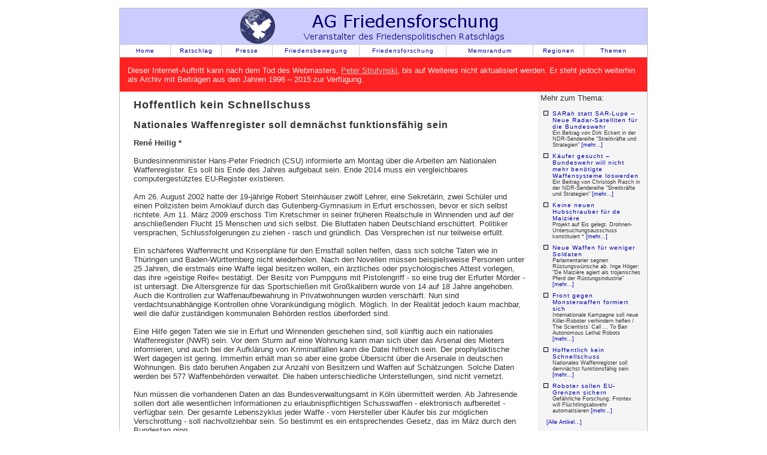

--- FILE ---
content_type: text/html
request_url: http://ag-friedensforschung.de/themen/Waffen/register.html
body_size: 4086
content:
<!DOCTYPE HTML PUBLIC "-//W3C//DTD HTML 4.01 Transitional//EN" "http://www.w3.org/TR/html4/loose.dtd">
<html>
<head>
<META HTTP-EQUIV="CONTENT-TYPE" CONTENT="text/html; charset=UTF-8">
<title>Deutschland gibt sich Nationales Waffenregister, 21.11.2012 (Friedensratschlag)</title>
<style type="text/css" media="screen">@import "../../agf.css";</style>
<style type="text/css" media="print">@import "../../print.css";</style>
<meta name="viewport" content="width=device-width, initial-scale=1.0">
<style type="text/css" media="screen">@import "../../agf-mobile.css";</style>
<meta name="keywords" content="Kasseler Friedensforum Friedenspolitischer Ratschlag AG Friedensforschung Friedensratschlag Friedensbewegung">
</head>
<body>
<div id="wrapper">
<div id="header">
<a href="http://www.ag-friedensforschung.de/" title="AG-Friedensforschung Home">
<img src="../../images/banner1.gif" width="500" height="60" alt="AG Friedensforschung an der Uni Kassel/Friedenspolitischer Ratschlag"></a>
</div>
<div id="menu">
<ul>
<li class="one"><a href="http://www.ag-friedensforschung.de/">Home</a></li>
<li class="two"><a href="http://www.ag-friedensforschung.de/rat/">Ratschlag</a></li>
<li class="two"><a href="http://www.ag-friedensforschung.de/presse/">Presse</a></li>
<li class="menulong"><a href="http://www.ag-friedensforschung.de/bewegung/">Friedensbewegung</a></li>
<li class="menulong"><a href="http://www.ag-friedensforschung.de/science/">Friedensforschung</a></li>
<li class="menumed"><a href="http://www.ag-friedensforschung.de/memorandum/">Memorandum</a></li>
<li class="two"><a href="http://www.ag-friedensforschung.de/regionen/">Regionen</a></li>
<li class="five"><a href="http://www.ag-friedensforschung.de/themen/">Themen</a></li>
</ul>
</div>
<div style="clear: both; height: 0; "><!-- clear:both fuer pagebody geht mit ie5 mac nicht --></div>
<div id="pagebody"><div id="hinweis">Dieser Internet-Auftritt kann nach dem Tod des Webmasters, <a href="http://www.ag-friedensforschung.de/nachruf.html">Peter Strutynski</a>, bis auf Weiteres nicht aktualisiert werden. Er steht jedoch weiterhin als Archiv mit Beiträgen aus den Jahren 1996 – 2015 zur Verfügung.</div>
<div id="articlemaincontent">











<h1>Hoffentlich kein Schnellschuss</h1>
<h2>Nationales Waffenregister soll demnächst funktionsfähig sein</h2>
<p><b></b></p>




<b>René Heilig *</b>
<br><br>
Bundesinnenminister Hans-Peter Friedrich (CSU) informierte am Montag über die Arbeiten am Nationalen Waffenregister. Es soll bis Ende des Jahres aufgebaut sein. Ende 2014 muss ein vergleichbares computergestütztes EU-Register existieren.
<br><br>
Am 26. August 2002 hatte der 19-jährige Robert Steinhäuser zwölf Lehrer, eine Sekretärin, zwei Schüler und einen Polizisten beim Amoklauf durch das Gutenberg-Gymnasium in Erfurt erschossen, bevor er sich selbst richtete. Am 11. März 2009 erschoss Tim Kretschmer in seiner früheren Realschule in Winnenden und auf der anschließenden Flucht 15 Menschen und sich selbst. Die Bluttaten haben Deutschland erschüttert. Politiker versprachen, Schlussfolgerungen zu ziehen - rasch und gründlich. Das Versprechen ist nur teilweise erfüllt.
<br><br>
Ein schärferes Waffenrecht und Krisenpläne für den Ernstfall sollen helfen, dass sich solche Taten wie in Thüringen und Baden-Württemberg nicht wiederholen. Nach den Novellen müssen beispielsweise Personen unter 25 Jahren, die erstmals eine Waffe legal besitzen wollen, ein ärztliches oder psychologisches Attest vorlegen, das ihre »geistige Reife« bestätigt. Der Besitz von Pumpguns mit Pistolengriff - so eine trug der Erfurter Mörder - ist untersagt. Die Altersgrenze für das Sportschießen mit Großkalibern wurde von 14 auf 18 Jahre angehoben. Auch die Kontrollen zur Waffenaufbewahrung in Privatwohnungen wurden verschärft. Nun sind verdachtsunabhängige Kontrollen ohne Vorankündigung möglich. Möglich. In der Realität jedoch kaum machbar, weil die dafür zuständigen kommunalen Behörden restlos überfordert sind.
<br><br>
Eine Hilfe gegen Taten wie sie in Erfurt und Winnenden geschehen sind, soll künftig auch ein nationales Waffenregister (NWR) sein. Vor dem Sturm auf eine Wohnung kann man sich über das Arsenal des Mieters informieren, und auch bei der Aufklärung von Kriminalfällen kann die Datei hilfreich sein. Der prophylaktische Wert dagegen ist gering. Immerhin erhält man so aber eine grobe Übersicht über die Arsenale in deutschen Wohnungen. Bis dato beruhen Angaben zur Anzahl von Besitzern und Waffen auf Schätzungen. Solche Daten werden bei 577 Waffenbehörden verwaltet. Die haben unterschiedliche Unterstellungen, sind nicht vernetzt.
<br><br>
Nun müssen die vorhandenen Daten an das Bundesverwaltungsamt in Köln übermittelt werden. Ab Jahresende sollen dort alle wesentlichen Informationen zu erlaubnispflichtigen Schusswaffen - elektronisch aufbereitet - verfügbar sein. Der gesamte Lebenszyklus jeder Waffe - vom Hersteller über Käufer bis zur möglichen Verschrottung - soll nachvollziehbar sein. So bestimmt es ein entsprechendes Gesetz, das im März durch den Bundestag ging.
<br><br>
Im Register gespeichert sind bei natürlichen Personen: Familienname, frühere Namen, Geburtsname, Vornamen, Doktorgrade, Tag, Ort und Staat der Geburt, Geschlecht, Staatsangehörigkeiten, derzeitige Anschriften und Sterbetag. Bei juristischen Personen und Personenvereinigungen sind Namen, frühere Namen, Firma, derzeitige Anschriften und bei wirtschaftlichen Unternehmen die Branche, Waffe, Waffenkategorie, Kaliber- oder Munitionsbezeichnung, Herstellerbezeichnung, Modellbezeichnung, Seriennummer vermerkt.
<br><br>
Soweit die Theorie. Es gab bislang einen einzigen Test mit nur zehn Waffenbehörden. Ob die Einbeziehung von lediglich zwei Prozent der Ämter, die nach unterschiedlichsten Systematiken, nach verschiedenen Softwarestandards und zum Teil noch mit Karteikarten arbeiten, aussagekräftig sind? Minister Friedrich, so der Linksfraktions-Bundestagsabgeordnete Frank Tempel - von Beruf Kriminalpolizist - sei für große Worte und kleine Taten bekannt. Und schon sind erste Tricks aufgeflogen, die an einen »Schnellschuss« à la Friedrich denken lassen. So wird es erst in einer weiteren Ausbaustufe möglich sein, den Weg einer erlaubnispflichtigen Schusswaffe bis zum Hersteller oder Importeur nachzuzeichnen. Doch bis spätestens Ende 2014 muss alles klappen. Dann tritt die EU-Waffenrichtlinie und mit ihr eine Art EU-Waffenregister in Kraft, das national »gefüttert« werden muss.
<br><br>
Mit der Zeugenvernehmung ist am Montag der zweite Prozess gegen den Vater des Amokläufers von Winnenden fortgesetzt worden. Gehört wurden frühere Klassenkameraden. Der Vater steht seit vergangener Woche erneut vor Gericht, weil er die spätere Tatwaffe unverschlossen im Schlafzimmer aufbewahrt hatte. 2011 war er zu einer Bewährungsstrafe verurteilt worden, doch der Bundesgerichtshof hob das Urteil wegen eines Verfahrensfehlers auf.
<br><br>
<div class="kasten">
<br>
Man schätzt, dass es in Deutschland 2,5 Millionen legale Waffenbesitzer gibt: Jäger, Sportler, Sammler und Leute, die sich Schutz versprechen. Das sind 2,5 Millionen Wähler.
<br><br>
In den USA leben legal rund 309 Millionen Menschen. Durch Schusswaffen sterben jährlich rund 30 000 - knapp 60 Prozent durch Selbstmorde, 40 Prozent werden umgebracht. Das sind weitaus mehr Menschen als in US-Kriegseinsätzen sterben.
<br><br>
In der EU leben gut 500 Millionen Einwohner. Es gibt - geschätzt - jährlich zwischen 4000 und 8000 Tote durch Schusswaffengebrauch.
<br><br>
In Schleswig-Holstein sind rund 58 000 Waffenbesitzer mit insgesamt 219 000 erlaubnispflichtigen Schusswaffen registriert. Allein im Rheingau-Taunus-Kreis sind rund 23 800 Schusswaffen erfasst.
<br><br>
Waffen können durch Erben erworben werden. Man muss nur innerhalb eines Monats nach Annahme der Erbschaft den Antrag auf Ausstellung einer Waffenbesitzkarte oder die Eintragung der Waffen in eine bereits ausgestellte Waffenbesitzkarte stellen. Ein Sachkundenachweis ist nicht nötig.
<br><br>
</div>
<br><br>
<i>* Aus: neues deutschland, Dienstag, 20. November 2012</i>
<br><br>
<div class="kasten">
<h3>
Mehr Sicherheit bringen nur weniger Waffen. Das Waffenregister registriert nur die Gefährdung der Sicherheit.</h3>
<i>Heribert Prantl in einem Kommentar ("Ein Kataster der Unsicherheit") in der Süddeutschen Zeitung, 20.11.2012.</i>
<br><br>
</div>





<br><br><br>
<a href="/themen/Waffen/Welcome.html"><b>Zurück zur Waffen-Seite</b></a><br><br>
<a href="/regionen/Deutschland/Welcome.html"><b>Zur Deutschland-Seite</b></a><br><br>
<a href="/Welcome.html"><b>Zurück zur Homepage</b></a><br><br>
</div>
<div class="thinbar">
<iframe id="related" scrolling="no" frameborder=0 src="../../themen/Waffen/Welcome.html.index"></iframe>
</div>
</div>
<div id="footer">
Bundesausschuss Friedensratschlag - Germaniastr. 14 - 34119 Kassel - eMail: <a href="mailto:bundesausschuss@friedensratschlag.de">bundesausschuss@friedensratschlag.de</a>
</div>
</div>
</body>
</html>

--- FILE ---
content_type: text/html
request_url: http://ag-friedensforschung.de/themen/Waffen/Welcome.html.index
body_size: 1036
content:
<!DOCTYPE HTML PUBLIC "-//W3C//DTD HTML 4.01 Transitional//EN" "http://www.w3.org/TR/html4/loose.dtd">
<html><head>
<META HTTP-EQUIV="CONTENT-TYPE" CONTENT="text/html; charset=UTF-8">
<style type="text/css" media="screen">@import "../../agf.css";</style>
<title></title>
</head>
<body id="relbody">Mehr zum Thema:<br><div id="topiclist"><ul><li><h6><a href="../../themen/Bundeswehr/sarlupe.html" target="_top">SARah statt SAR-Lupe – Neue Radar-Satelliten für die Bundeswehr</a></h6>Ein Beitrag von Dirk Eckert in der NDR-Sendereihe "Streitkräfte und Strategien" <a href="../../themen/Bundeswehr/sarlupe.html" target="_top">[mehr...]</a></li>
<li><h6><a href="../../themen/Bundeswehr/waffen3.html" target="_top">Käufer gesucht – Bundeswehr will nicht mehr benötigte Waffensysteme loswerden</a></h6>Ein Beitrag von Christoph Rasch in der NDR-Sendereihe "Streitkräfte und Strategien" <a href="../../themen/Bundeswehr/waffen3.html" target="_top">[mehr...]</a></li>
<li><h6><a href="../../themen/Drohnen/ausschuss.html" target="_top">Keine neuen Hubschrauber für de Maizière</a></h6>Projekt auf Eis gelegt. Drohnen-Untersuchungsausschuss konstituiert * <a href="../../themen/Drohnen/ausschuss.html" target="_top">[mehr...]</a></li>
<li><h6><a href="../../themen/Bundeswehr/waffen2.html" target="_top">Neue Waffen für weniger Soldaten</a></h6>Parlamentarier segnen Rüstungswünsche ab. Inge Höger: "De Maizière agiert als trojanisches Pferd der Rüstungsindustrie" <a href="../../themen/Bundeswehr/waffen2.html" target="_top">[mehr...]</a></li>
<li><h6><a href="../../themen/Drohnen/kampagne.html" target="_top">Front gegen Monsterwaffen formiert sich</a></h6>Internationale Kampagne soll neue Killer-Roboter verhindern helfen / The Scientists’ Call ... To Ban Autonomous Lethal Robots <a href="../../themen/Drohnen/kampagne.html" target="_top">[mehr...]</a></li>
<li><h6><a href="../../themen/Waffen/register.html" target="_top">Hoffentlich kein Schnellschuss</a></h6>Nationales Waffenregister soll demnächst funktionsfähig sein <a href="../../themen/Waffen/register.html" target="_top">[mehr...]</a></li>
<li><h6><a href="../../themen/Europa/frontex15.html" target="_top">Roboter sollen EU-Grenzen sichern</a></h6>Gefährliche Forschung: Frontex will Flüchtlingsabwehr automatisieren <a href="../../themen/Europa/frontex15.html" target="_top">[mehr...]</a></li>
</ul>
<p><a href="../../themen/Waffen/Welcome.html" target="_top">[Alle Artikel...]</a><p>
</div>
</body></html>